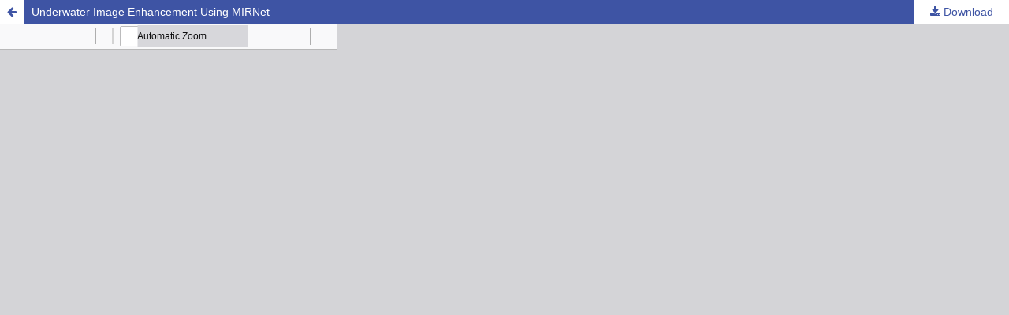

--- FILE ---
content_type: text/html; charset=utf-8
request_url: https://journals.bilpubgroup.com/index.php/jeis/article/view/5600/4824
body_size: 963
content:
<!DOCTYPE html>
<html lang="en-US" xml:lang="en-US">
<head>
	<meta http-equiv="Content-Type" content="text/html; charset=utf-8" />
	<meta name="viewport" content="width=device-width, initial-scale=1.0">
	<title>View of Underwater Image Enhancement Using MIRNet</title>

	
<meta name="generator" content="Open Journal Systems 3.3.0.13">
	<link rel="stylesheet" href="https://journals.bilpubgroup.com/index.php/jeis/$$$call$$$/page/page/css?name=stylesheet" type="text/css" /><link rel="stylesheet" href="https://journals.bilpubgroup.com/index.php/jeis/$$$call$$$/page/page/css?name=font" type="text/css" /><link rel="stylesheet" href="https://journals.bilpubgroup.com/lib/pkp/styles/fontawesome/fontawesome.css?v=3.3.0.13" type="text/css" /><link rel="stylesheet" href="https://journals.bilpubgroup.com/plugins/generic/citations/css/citations.css?v=3.3.0.13" type="text/css" />
	<script src="https://journals.bilpubgroup.com/lib/pkp/lib/vendor/components/jquery/jquery.min.js?v=3.3.0.13" type="text/javascript"></script><script src="https://journals.bilpubgroup.com/lib/pkp/lib/vendor/components/jqueryui/jquery-ui.min.js?v=3.3.0.13" type="text/javascript"></script><script src="https://journals.bilpubgroup.com/plugins/themes/default/js/lib/popper/popper.js?v=3.3.0.13" type="text/javascript"></script><script src="https://journals.bilpubgroup.com/plugins/themes/default/js/lib/bootstrap/util.js?v=3.3.0.13" type="text/javascript"></script><script src="https://journals.bilpubgroup.com/plugins/themes/default/js/lib/bootstrap/dropdown.js?v=3.3.0.13" type="text/javascript"></script><script src="https://journals.bilpubgroup.com/plugins/themes/default/js/main.js?v=3.3.0.13" type="text/javascript"></script>

</head>
<body class="pkp_page_article pkp_op_view">

		<header class="header_view">

		<a href="https://journals.bilpubgroup.com/index.php/jeis/article/view/5600" class="return">
			<span class="pkp_screen_reader">
									Return to Article Details
							</span>
		</a>

		<a href="https://journals.bilpubgroup.com/index.php/jeis/article/view/5600" class="title">
			Underwater Image Enhancement Using MIRNet
		</a>

		<a href="https://journals.bilpubgroup.com/index.php/jeis/article/download/5600/4824/26509" class="download" download>
			<span class="label">
				Download
			</span>
			<span class="pkp_screen_reader">
				Download PDF
			</span>
		</a>

	</header>
	

	<script type="text/javascript">
		// Creating iframe's src in JS instead of Smarty so that EZProxy-using sites can find our domain in $pdfUrl and do their rewrites on it.
		$(document).ready(function() {
			var urlBase = "https://journals.bilpubgroup.com/plugins/generic/pdfJsViewer/pdf.js/web/viewer.html?file=";
			var pdfUrl = "https:\/\/journals.bilpubgroup.com\/index.php\/jeis\/article\/download\/5600\/4824\/26509";
			$("#pdfCanvasContainer > iframe").attr("src", urlBase + encodeURIComponent(pdfUrl));
		});
	</script>

	<div id="pdfCanvasContainer" class="galley_view">
				<iframe src="" width="100%" height="100%" style="min-height: 500px;" title="PDF of Underwater Image Enhancement Using MIRNet" allowfullscreen webkitallowfullscreen></iframe>
	</div>
	
</body>
</html>
